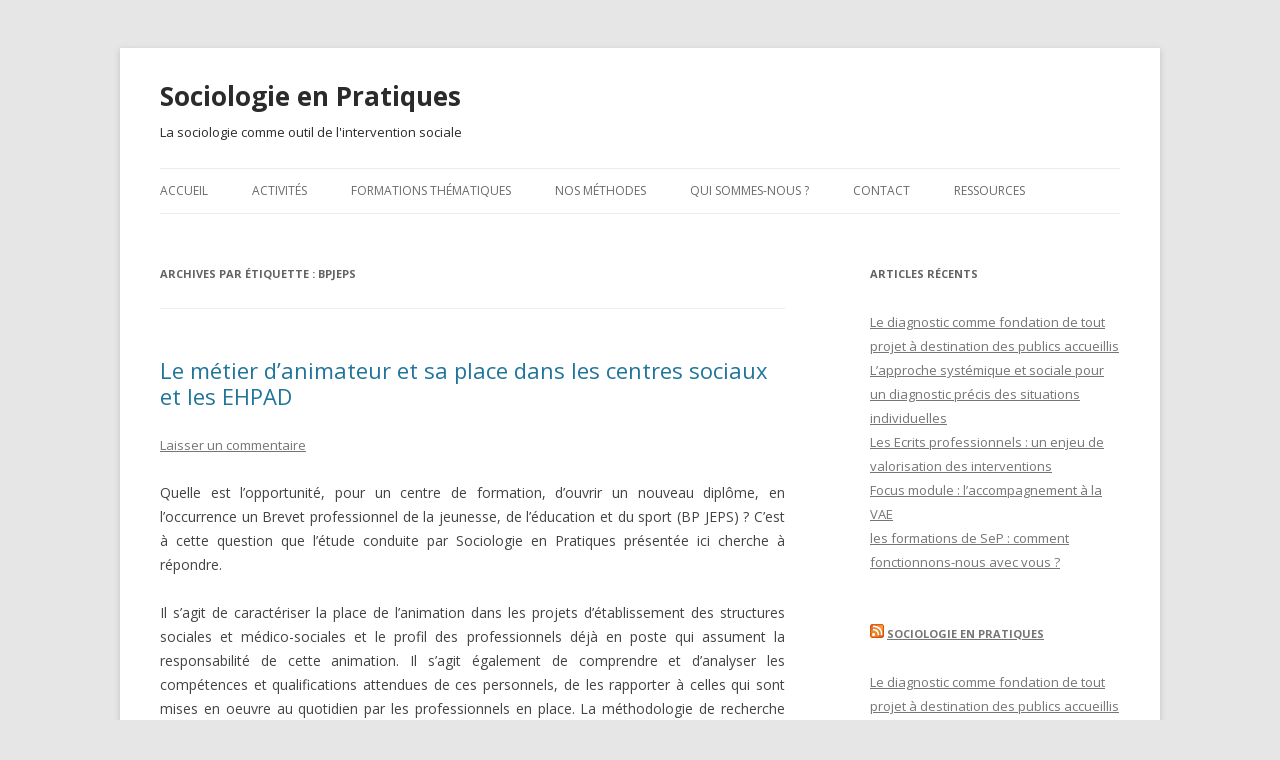

--- FILE ---
content_type: text/html; charset=UTF-8
request_url: http://www.sociologieenpratiques.org/tag/bpjeps/
body_size: 13806
content:
<!DOCTYPE html>
<!--[if IE 7]>
<html class="ie ie7" lang="fr-FR">
<![endif]-->
<!--[if IE 8]>
<html class="ie ie8" lang="fr-FR">
<![endif]-->
<!--[if !(IE 7) & !(IE 8)]><!-->
<html lang="fr-FR">
<!--<![endif]-->
<head>
<meta charset="UTF-8" />
<meta name="viewport" content="width=device-width" />
<title>BPJEPS Archives - Sociologie en Pratiques</title>
<link rel="profile" href="https://gmpg.org/xfn/11" />
<link rel="pingback" href="http://www.sociologieenpratiques.org/xmlrpc.php">
<!--[if lt IE 9]>
<script src="http://www.sociologieenpratiques.org/wp-content/themes/twentytwelve/js/html5.js?ver=3.7.0" type="text/javascript"></script>
<![endif]-->
<meta name='robots' content='index, follow, max-image-preview:large, max-snippet:-1, max-video-preview:-1' />

	<!-- This site is optimized with the Yoast SEO plugin v17.5 - https://yoast.com/wordpress/plugins/seo/ -->
	<link rel="canonical" href="http://www.sociologieenpratiques.org/tag/bpjeps/" />
	<meta property="og:locale" content="fr_FR" />
	<meta property="og:type" content="article" />
	<meta property="og:title" content="BPJEPS Archives - Sociologie en Pratiques" />
	<meta property="og:url" content="http://www.sociologieenpratiques.org/tag/bpjeps/" />
	<meta property="og:site_name" content="Sociologie en Pratiques" />
	<script type="application/ld+json" class="yoast-schema-graph">{"@context":"https://schema.org","@graph":[{"@type":"WebSite","@id":"http://www.sociologieenpratiques.org/#website","url":"http://www.sociologieenpratiques.org/","name":"Sociologie en Pratiques","description":"La sociologie comme outil de l&#039;intervention sociale","potentialAction":[{"@type":"SearchAction","target":{"@type":"EntryPoint","urlTemplate":"http://www.sociologieenpratiques.org/?s={search_term_string}"},"query-input":"required name=search_term_string"}],"inLanguage":"fr-FR"},{"@type":"CollectionPage","@id":"http://www.sociologieenpratiques.org/tag/bpjeps/#webpage","url":"http://www.sociologieenpratiques.org/tag/bpjeps/","name":"BPJEPS Archives - Sociologie en Pratiques","isPartOf":{"@id":"http://www.sociologieenpratiques.org/#website"},"breadcrumb":{"@id":"http://www.sociologieenpratiques.org/tag/bpjeps/#breadcrumb"},"inLanguage":"fr-FR","potentialAction":[{"@type":"ReadAction","target":["http://www.sociologieenpratiques.org/tag/bpjeps/"]}]},{"@type":"BreadcrumbList","@id":"http://www.sociologieenpratiques.org/tag/bpjeps/#breadcrumb","itemListElement":[{"@type":"ListItem","position":1,"name":"Home","item":"http://www.sociologieenpratiques.org/"},{"@type":"ListItem","position":2,"name":"BPJEPS"}]}]}</script>
	<!-- / Yoast SEO plugin. -->


<link rel='dns-prefetch' href='//fonts.googleapis.com' />
<link rel='dns-prefetch' href='//m9m6e2w5.stackpathcdn.com' />
<link rel='dns-prefetch' href='//cdn.shareaholic.net' />
<link rel='dns-prefetch' href='//www.shareaholic.net' />
<link rel='dns-prefetch' href='//analytics.shareaholic.com' />
<link rel='dns-prefetch' href='//recs.shareaholic.com' />
<link rel='dns-prefetch' href='//partner.shareaholic.com' />
<link href='https://fonts.gstatic.com' crossorigin rel='preconnect' />
<link rel="alternate" type="application/rss+xml" title="Sociologie en Pratiques &raquo; Flux" href="http://www.sociologieenpratiques.org/feed/" />
<link rel="alternate" type="application/rss+xml" title="Sociologie en Pratiques &raquo; Flux des commentaires" href="http://www.sociologieenpratiques.org/comments/feed/" />
<link rel="alternate" type="application/rss+xml" title="Sociologie en Pratiques &raquo; Flux de l’étiquette BPJEPS" href="http://www.sociologieenpratiques.org/tag/bpjeps/feed/" />
<!-- Shareaholic - https://www.shareaholic.com -->
<link rel='preload' href='//cdn.shareaholic.net/assets/pub/shareaholic.js' as='script'/>
<script data-no-minify='1' data-cfasync='false'>
_SHR_SETTINGS = {"endpoints":{"local_recs_url":"http:\/\/www.sociologieenpratiques.org\/wp-admin\/admin-ajax.php?action=shareaholic_permalink_related","ajax_url":"http:\/\/www.sociologieenpratiques.org\/wp-admin\/admin-ajax.php","share_counts_url":"http:\/\/www.sociologieenpratiques.org\/wp-admin\/admin-ajax.php?action=shareaholic_share_counts_api"},"site_id":"c403cb9d508900b45efe6388ce4c967f"};
</script>
<script data-no-minify='1' data-cfasync='false' src='//cdn.shareaholic.net/assets/pub/shareaholic.js' data-shr-siteid='c403cb9d508900b45efe6388ce4c967f' async ></script>

<!-- Shareaholic Content Tags -->
<meta name='shareaholic:site_name' content='Sociologie en Pratiques' />
<meta name='shareaholic:language' content='fr-FR' />
<meta name='shareaholic:article_visibility' content='private' />
<meta name='shareaholic:site_id' content='c403cb9d508900b45efe6388ce4c967f' />
<meta name='shareaholic:wp_version' content='9.7.7' />

<!-- Shareaholic Content Tags End -->
		<!-- This site uses the Google Analytics by MonsterInsights plugin v8.14.1 - Using Analytics tracking - https://www.monsterinsights.com/ -->
							<script src="//www.googletagmanager.com/gtag/js?id=UA-28428471-2"  data-cfasync="false" data-wpfc-render="false" type="text/javascript" async></script>
			<script data-cfasync="false" data-wpfc-render="false" type="text/javascript">
				var mi_version = '8.14.1';
				var mi_track_user = true;
				var mi_no_track_reason = '';
				
								var disableStrs = [
															'ga-disable-UA-28428471-2',
									];

				/* Function to detect opted out users */
				function __gtagTrackerIsOptedOut() {
					for (var index = 0; index < disableStrs.length; index++) {
						if (document.cookie.indexOf(disableStrs[index] + '=true') > -1) {
							return true;
						}
					}

					return false;
				}

				/* Disable tracking if the opt-out cookie exists. */
				if (__gtagTrackerIsOptedOut()) {
					for (var index = 0; index < disableStrs.length; index++) {
						window[disableStrs[index]] = true;
					}
				}

				/* Opt-out function */
				function __gtagTrackerOptout() {
					for (var index = 0; index < disableStrs.length; index++) {
						document.cookie = disableStrs[index] + '=true; expires=Thu, 31 Dec 2099 23:59:59 UTC; path=/';
						window[disableStrs[index]] = true;
					}
				}

				if ('undefined' === typeof gaOptout) {
					function gaOptout() {
						__gtagTrackerOptout();
					}
				}
								window.dataLayer = window.dataLayer || [];

				window.MonsterInsightsDualTracker = {
					helpers: {},
					trackers: {},
				};
				if (mi_track_user) {
					function __gtagDataLayer() {
						dataLayer.push(arguments);
					}

					function __gtagTracker(type, name, parameters) {
						if (!parameters) {
							parameters = {};
						}

						if (parameters.send_to) {
							__gtagDataLayer.apply(null, arguments);
							return;
						}

						if (type === 'event') {
							
														parameters.send_to = monsterinsights_frontend.ua;
							__gtagDataLayer(type, name, parameters);
													} else {
							__gtagDataLayer.apply(null, arguments);
						}
					}

					__gtagTracker('js', new Date());
					__gtagTracker('set', {
						'developer_id.dZGIzZG': true,
											});
															__gtagTracker('config', 'UA-28428471-2', {"forceSSL":"true","link_attribution":"true"} );
										window.gtag = __gtagTracker;										(function () {
						/* https://developers.google.com/analytics/devguides/collection/analyticsjs/ */
						/* ga and __gaTracker compatibility shim. */
						var noopfn = function () {
							return null;
						};
						var newtracker = function () {
							return new Tracker();
						};
						var Tracker = function () {
							return null;
						};
						var p = Tracker.prototype;
						p.get = noopfn;
						p.set = noopfn;
						p.send = function () {
							var args = Array.prototype.slice.call(arguments);
							args.unshift('send');
							__gaTracker.apply(null, args);
						};
						var __gaTracker = function () {
							var len = arguments.length;
							if (len === 0) {
								return;
							}
							var f = arguments[len - 1];
							if (typeof f !== 'object' || f === null || typeof f.hitCallback !== 'function') {
								if ('send' === arguments[0]) {
									var hitConverted, hitObject = false, action;
									if ('event' === arguments[1]) {
										if ('undefined' !== typeof arguments[3]) {
											hitObject = {
												'eventAction': arguments[3],
												'eventCategory': arguments[2],
												'eventLabel': arguments[4],
												'value': arguments[5] ? arguments[5] : 1,
											}
										}
									}
									if ('pageview' === arguments[1]) {
										if ('undefined' !== typeof arguments[2]) {
											hitObject = {
												'eventAction': 'page_view',
												'page_path': arguments[2],
											}
										}
									}
									if (typeof arguments[2] === 'object') {
										hitObject = arguments[2];
									}
									if (typeof arguments[5] === 'object') {
										Object.assign(hitObject, arguments[5]);
									}
									if ('undefined' !== typeof arguments[1].hitType) {
										hitObject = arguments[1];
										if ('pageview' === hitObject.hitType) {
											hitObject.eventAction = 'page_view';
										}
									}
									if (hitObject) {
										action = 'timing' === arguments[1].hitType ? 'timing_complete' : hitObject.eventAction;
										hitConverted = mapArgs(hitObject);
										__gtagTracker('event', action, hitConverted);
									}
								}
								return;
							}

							function mapArgs(args) {
								var arg, hit = {};
								var gaMap = {
									'eventCategory': 'event_category',
									'eventAction': 'event_action',
									'eventLabel': 'event_label',
									'eventValue': 'event_value',
									'nonInteraction': 'non_interaction',
									'timingCategory': 'event_category',
									'timingVar': 'name',
									'timingValue': 'value',
									'timingLabel': 'event_label',
									'page': 'page_path',
									'location': 'page_location',
									'title': 'page_title',
								};
								for (arg in args) {
																		if (!(!args.hasOwnProperty(arg) || !gaMap.hasOwnProperty(arg))) {
										hit[gaMap[arg]] = args[arg];
									} else {
										hit[arg] = args[arg];
									}
								}
								return hit;
							}

							try {
								f.hitCallback();
							} catch (ex) {
							}
						};
						__gaTracker.create = newtracker;
						__gaTracker.getByName = newtracker;
						__gaTracker.getAll = function () {
							return [];
						};
						__gaTracker.remove = noopfn;
						__gaTracker.loaded = true;
						window['__gaTracker'] = __gaTracker;
					})();
									} else {
										console.log("");
					(function () {
						function __gtagTracker() {
							return null;
						}

						window['__gtagTracker'] = __gtagTracker;
						window['gtag'] = __gtagTracker;
					})();
									}
			</script>
				<!-- / Google Analytics by MonsterInsights -->
		<script type="text/javascript">
window._wpemojiSettings = {"baseUrl":"https:\/\/s.w.org\/images\/core\/emoji\/14.0.0\/72x72\/","ext":".png","svgUrl":"https:\/\/s.w.org\/images\/core\/emoji\/14.0.0\/svg\/","svgExt":".svg","source":{"concatemoji":"http:\/\/www.sociologieenpratiques.org\/wp-includes\/js\/wp-emoji-release.min.js?ver=6.2.8"}};
/*! This file is auto-generated */
!function(e,a,t){var n,r,o,i=a.createElement("canvas"),p=i.getContext&&i.getContext("2d");function s(e,t){p.clearRect(0,0,i.width,i.height),p.fillText(e,0,0);e=i.toDataURL();return p.clearRect(0,0,i.width,i.height),p.fillText(t,0,0),e===i.toDataURL()}function c(e){var t=a.createElement("script");t.src=e,t.defer=t.type="text/javascript",a.getElementsByTagName("head")[0].appendChild(t)}for(o=Array("flag","emoji"),t.supports={everything:!0,everythingExceptFlag:!0},r=0;r<o.length;r++)t.supports[o[r]]=function(e){if(p&&p.fillText)switch(p.textBaseline="top",p.font="600 32px Arial",e){case"flag":return s("\ud83c\udff3\ufe0f\u200d\u26a7\ufe0f","\ud83c\udff3\ufe0f\u200b\u26a7\ufe0f")?!1:!s("\ud83c\uddfa\ud83c\uddf3","\ud83c\uddfa\u200b\ud83c\uddf3")&&!s("\ud83c\udff4\udb40\udc67\udb40\udc62\udb40\udc65\udb40\udc6e\udb40\udc67\udb40\udc7f","\ud83c\udff4\u200b\udb40\udc67\u200b\udb40\udc62\u200b\udb40\udc65\u200b\udb40\udc6e\u200b\udb40\udc67\u200b\udb40\udc7f");case"emoji":return!s("\ud83e\udef1\ud83c\udffb\u200d\ud83e\udef2\ud83c\udfff","\ud83e\udef1\ud83c\udffb\u200b\ud83e\udef2\ud83c\udfff")}return!1}(o[r]),t.supports.everything=t.supports.everything&&t.supports[o[r]],"flag"!==o[r]&&(t.supports.everythingExceptFlag=t.supports.everythingExceptFlag&&t.supports[o[r]]);t.supports.everythingExceptFlag=t.supports.everythingExceptFlag&&!t.supports.flag,t.DOMReady=!1,t.readyCallback=function(){t.DOMReady=!0},t.supports.everything||(n=function(){t.readyCallback()},a.addEventListener?(a.addEventListener("DOMContentLoaded",n,!1),e.addEventListener("load",n,!1)):(e.attachEvent("onload",n),a.attachEvent("onreadystatechange",function(){"complete"===a.readyState&&t.readyCallback()})),(e=t.source||{}).concatemoji?c(e.concatemoji):e.wpemoji&&e.twemoji&&(c(e.twemoji),c(e.wpemoji)))}(window,document,window._wpemojiSettings);
</script>
<style type="text/css">
img.wp-smiley,
img.emoji {
	display: inline !important;
	border: none !important;
	box-shadow: none !important;
	height: 1em !important;
	width: 1em !important;
	margin: 0 0.07em !important;
	vertical-align: -0.1em !important;
	background: none !important;
	padding: 0 !important;
}
</style>
	<link rel='stylesheet' id='validate-engine-css-css' href='http://www.sociologieenpratiques.org/wp-content/plugins/wysija-newsletters/css/validationEngine.jquery.css?ver=2.17' type='text/css' media='all' />
<link rel='stylesheet' id='wp-block-library-css' href='http://www.sociologieenpratiques.org/wp-includes/css/dist/block-library/style.min.css?ver=6.2.8' type='text/css' media='all' />
<style id='wp-block-library-theme-inline-css' type='text/css'>
.wp-block-audio figcaption{color:#555;font-size:13px;text-align:center}.is-dark-theme .wp-block-audio figcaption{color:hsla(0,0%,100%,.65)}.wp-block-audio{margin:0 0 1em}.wp-block-code{border:1px solid #ccc;border-radius:4px;font-family:Menlo,Consolas,monaco,monospace;padding:.8em 1em}.wp-block-embed figcaption{color:#555;font-size:13px;text-align:center}.is-dark-theme .wp-block-embed figcaption{color:hsla(0,0%,100%,.65)}.wp-block-embed{margin:0 0 1em}.blocks-gallery-caption{color:#555;font-size:13px;text-align:center}.is-dark-theme .blocks-gallery-caption{color:hsla(0,0%,100%,.65)}.wp-block-image figcaption{color:#555;font-size:13px;text-align:center}.is-dark-theme .wp-block-image figcaption{color:hsla(0,0%,100%,.65)}.wp-block-image{margin:0 0 1em}.wp-block-pullquote{border-bottom:4px solid;border-top:4px solid;color:currentColor;margin-bottom:1.75em}.wp-block-pullquote cite,.wp-block-pullquote footer,.wp-block-pullquote__citation{color:currentColor;font-size:.8125em;font-style:normal;text-transform:uppercase}.wp-block-quote{border-left:.25em solid;margin:0 0 1.75em;padding-left:1em}.wp-block-quote cite,.wp-block-quote footer{color:currentColor;font-size:.8125em;font-style:normal;position:relative}.wp-block-quote.has-text-align-right{border-left:none;border-right:.25em solid;padding-left:0;padding-right:1em}.wp-block-quote.has-text-align-center{border:none;padding-left:0}.wp-block-quote.is-large,.wp-block-quote.is-style-large,.wp-block-quote.is-style-plain{border:none}.wp-block-search .wp-block-search__label{font-weight:700}.wp-block-search__button{border:1px solid #ccc;padding:.375em .625em}:where(.wp-block-group.has-background){padding:1.25em 2.375em}.wp-block-separator.has-css-opacity{opacity:.4}.wp-block-separator{border:none;border-bottom:2px solid;margin-left:auto;margin-right:auto}.wp-block-separator.has-alpha-channel-opacity{opacity:1}.wp-block-separator:not(.is-style-wide):not(.is-style-dots){width:100px}.wp-block-separator.has-background:not(.is-style-dots){border-bottom:none;height:1px}.wp-block-separator.has-background:not(.is-style-wide):not(.is-style-dots){height:2px}.wp-block-table{margin:0 0 1em}.wp-block-table td,.wp-block-table th{word-break:normal}.wp-block-table figcaption{color:#555;font-size:13px;text-align:center}.is-dark-theme .wp-block-table figcaption{color:hsla(0,0%,100%,.65)}.wp-block-video figcaption{color:#555;font-size:13px;text-align:center}.is-dark-theme .wp-block-video figcaption{color:hsla(0,0%,100%,.65)}.wp-block-video{margin:0 0 1em}.wp-block-template-part.has-background{margin-bottom:0;margin-top:0;padding:1.25em 2.375em}
</style>
<link rel='stylesheet' id='classic-theme-styles-css' href='http://www.sociologieenpratiques.org/wp-includes/css/classic-themes.min.css?ver=6.2.8' type='text/css' media='all' />
<style id='global-styles-inline-css' type='text/css'>
body{--wp--preset--color--black: #000000;--wp--preset--color--cyan-bluish-gray: #abb8c3;--wp--preset--color--white: #fff;--wp--preset--color--pale-pink: #f78da7;--wp--preset--color--vivid-red: #cf2e2e;--wp--preset--color--luminous-vivid-orange: #ff6900;--wp--preset--color--luminous-vivid-amber: #fcb900;--wp--preset--color--light-green-cyan: #7bdcb5;--wp--preset--color--vivid-green-cyan: #00d084;--wp--preset--color--pale-cyan-blue: #8ed1fc;--wp--preset--color--vivid-cyan-blue: #0693e3;--wp--preset--color--vivid-purple: #9b51e0;--wp--preset--color--blue: #21759b;--wp--preset--color--dark-gray: #444;--wp--preset--color--medium-gray: #9f9f9f;--wp--preset--color--light-gray: #e6e6e6;--wp--preset--gradient--vivid-cyan-blue-to-vivid-purple: linear-gradient(135deg,rgba(6,147,227,1) 0%,rgb(155,81,224) 100%);--wp--preset--gradient--light-green-cyan-to-vivid-green-cyan: linear-gradient(135deg,rgb(122,220,180) 0%,rgb(0,208,130) 100%);--wp--preset--gradient--luminous-vivid-amber-to-luminous-vivid-orange: linear-gradient(135deg,rgba(252,185,0,1) 0%,rgba(255,105,0,1) 100%);--wp--preset--gradient--luminous-vivid-orange-to-vivid-red: linear-gradient(135deg,rgba(255,105,0,1) 0%,rgb(207,46,46) 100%);--wp--preset--gradient--very-light-gray-to-cyan-bluish-gray: linear-gradient(135deg,rgb(238,238,238) 0%,rgb(169,184,195) 100%);--wp--preset--gradient--cool-to-warm-spectrum: linear-gradient(135deg,rgb(74,234,220) 0%,rgb(151,120,209) 20%,rgb(207,42,186) 40%,rgb(238,44,130) 60%,rgb(251,105,98) 80%,rgb(254,248,76) 100%);--wp--preset--gradient--blush-light-purple: linear-gradient(135deg,rgb(255,206,236) 0%,rgb(152,150,240) 100%);--wp--preset--gradient--blush-bordeaux: linear-gradient(135deg,rgb(254,205,165) 0%,rgb(254,45,45) 50%,rgb(107,0,62) 100%);--wp--preset--gradient--luminous-dusk: linear-gradient(135deg,rgb(255,203,112) 0%,rgb(199,81,192) 50%,rgb(65,88,208) 100%);--wp--preset--gradient--pale-ocean: linear-gradient(135deg,rgb(255,245,203) 0%,rgb(182,227,212) 50%,rgb(51,167,181) 100%);--wp--preset--gradient--electric-grass: linear-gradient(135deg,rgb(202,248,128) 0%,rgb(113,206,126) 100%);--wp--preset--gradient--midnight: linear-gradient(135deg,rgb(2,3,129) 0%,rgb(40,116,252) 100%);--wp--preset--duotone--dark-grayscale: url('#wp-duotone-dark-grayscale');--wp--preset--duotone--grayscale: url('#wp-duotone-grayscale');--wp--preset--duotone--purple-yellow: url('#wp-duotone-purple-yellow');--wp--preset--duotone--blue-red: url('#wp-duotone-blue-red');--wp--preset--duotone--midnight: url('#wp-duotone-midnight');--wp--preset--duotone--magenta-yellow: url('#wp-duotone-magenta-yellow');--wp--preset--duotone--purple-green: url('#wp-duotone-purple-green');--wp--preset--duotone--blue-orange: url('#wp-duotone-blue-orange');--wp--preset--font-size--small: 13px;--wp--preset--font-size--medium: 20px;--wp--preset--font-size--large: 36px;--wp--preset--font-size--x-large: 42px;--wp--preset--spacing--20: 0.44rem;--wp--preset--spacing--30: 0.67rem;--wp--preset--spacing--40: 1rem;--wp--preset--spacing--50: 1.5rem;--wp--preset--spacing--60: 2.25rem;--wp--preset--spacing--70: 3.38rem;--wp--preset--spacing--80: 5.06rem;--wp--preset--shadow--natural: 6px 6px 9px rgba(0, 0, 0, 0.2);--wp--preset--shadow--deep: 12px 12px 50px rgba(0, 0, 0, 0.4);--wp--preset--shadow--sharp: 6px 6px 0px rgba(0, 0, 0, 0.2);--wp--preset--shadow--outlined: 6px 6px 0px -3px rgba(255, 255, 255, 1), 6px 6px rgba(0, 0, 0, 1);--wp--preset--shadow--crisp: 6px 6px 0px rgba(0, 0, 0, 1);}:where(.is-layout-flex){gap: 0.5em;}body .is-layout-flow > .alignleft{float: left;margin-inline-start: 0;margin-inline-end: 2em;}body .is-layout-flow > .alignright{float: right;margin-inline-start: 2em;margin-inline-end: 0;}body .is-layout-flow > .aligncenter{margin-left: auto !important;margin-right: auto !important;}body .is-layout-constrained > .alignleft{float: left;margin-inline-start: 0;margin-inline-end: 2em;}body .is-layout-constrained > .alignright{float: right;margin-inline-start: 2em;margin-inline-end: 0;}body .is-layout-constrained > .aligncenter{margin-left: auto !important;margin-right: auto !important;}body .is-layout-constrained > :where(:not(.alignleft):not(.alignright):not(.alignfull)){max-width: var(--wp--style--global--content-size);margin-left: auto !important;margin-right: auto !important;}body .is-layout-constrained > .alignwide{max-width: var(--wp--style--global--wide-size);}body .is-layout-flex{display: flex;}body .is-layout-flex{flex-wrap: wrap;align-items: center;}body .is-layout-flex > *{margin: 0;}:where(.wp-block-columns.is-layout-flex){gap: 2em;}.has-black-color{color: var(--wp--preset--color--black) !important;}.has-cyan-bluish-gray-color{color: var(--wp--preset--color--cyan-bluish-gray) !important;}.has-white-color{color: var(--wp--preset--color--white) !important;}.has-pale-pink-color{color: var(--wp--preset--color--pale-pink) !important;}.has-vivid-red-color{color: var(--wp--preset--color--vivid-red) !important;}.has-luminous-vivid-orange-color{color: var(--wp--preset--color--luminous-vivid-orange) !important;}.has-luminous-vivid-amber-color{color: var(--wp--preset--color--luminous-vivid-amber) !important;}.has-light-green-cyan-color{color: var(--wp--preset--color--light-green-cyan) !important;}.has-vivid-green-cyan-color{color: var(--wp--preset--color--vivid-green-cyan) !important;}.has-pale-cyan-blue-color{color: var(--wp--preset--color--pale-cyan-blue) !important;}.has-vivid-cyan-blue-color{color: var(--wp--preset--color--vivid-cyan-blue) !important;}.has-vivid-purple-color{color: var(--wp--preset--color--vivid-purple) !important;}.has-black-background-color{background-color: var(--wp--preset--color--black) !important;}.has-cyan-bluish-gray-background-color{background-color: var(--wp--preset--color--cyan-bluish-gray) !important;}.has-white-background-color{background-color: var(--wp--preset--color--white) !important;}.has-pale-pink-background-color{background-color: var(--wp--preset--color--pale-pink) !important;}.has-vivid-red-background-color{background-color: var(--wp--preset--color--vivid-red) !important;}.has-luminous-vivid-orange-background-color{background-color: var(--wp--preset--color--luminous-vivid-orange) !important;}.has-luminous-vivid-amber-background-color{background-color: var(--wp--preset--color--luminous-vivid-amber) !important;}.has-light-green-cyan-background-color{background-color: var(--wp--preset--color--light-green-cyan) !important;}.has-vivid-green-cyan-background-color{background-color: var(--wp--preset--color--vivid-green-cyan) !important;}.has-pale-cyan-blue-background-color{background-color: var(--wp--preset--color--pale-cyan-blue) !important;}.has-vivid-cyan-blue-background-color{background-color: var(--wp--preset--color--vivid-cyan-blue) !important;}.has-vivid-purple-background-color{background-color: var(--wp--preset--color--vivid-purple) !important;}.has-black-border-color{border-color: var(--wp--preset--color--black) !important;}.has-cyan-bluish-gray-border-color{border-color: var(--wp--preset--color--cyan-bluish-gray) !important;}.has-white-border-color{border-color: var(--wp--preset--color--white) !important;}.has-pale-pink-border-color{border-color: var(--wp--preset--color--pale-pink) !important;}.has-vivid-red-border-color{border-color: var(--wp--preset--color--vivid-red) !important;}.has-luminous-vivid-orange-border-color{border-color: var(--wp--preset--color--luminous-vivid-orange) !important;}.has-luminous-vivid-amber-border-color{border-color: var(--wp--preset--color--luminous-vivid-amber) !important;}.has-light-green-cyan-border-color{border-color: var(--wp--preset--color--light-green-cyan) !important;}.has-vivid-green-cyan-border-color{border-color: var(--wp--preset--color--vivid-green-cyan) !important;}.has-pale-cyan-blue-border-color{border-color: var(--wp--preset--color--pale-cyan-blue) !important;}.has-vivid-cyan-blue-border-color{border-color: var(--wp--preset--color--vivid-cyan-blue) !important;}.has-vivid-purple-border-color{border-color: var(--wp--preset--color--vivid-purple) !important;}.has-vivid-cyan-blue-to-vivid-purple-gradient-background{background: var(--wp--preset--gradient--vivid-cyan-blue-to-vivid-purple) !important;}.has-light-green-cyan-to-vivid-green-cyan-gradient-background{background: var(--wp--preset--gradient--light-green-cyan-to-vivid-green-cyan) !important;}.has-luminous-vivid-amber-to-luminous-vivid-orange-gradient-background{background: var(--wp--preset--gradient--luminous-vivid-amber-to-luminous-vivid-orange) !important;}.has-luminous-vivid-orange-to-vivid-red-gradient-background{background: var(--wp--preset--gradient--luminous-vivid-orange-to-vivid-red) !important;}.has-very-light-gray-to-cyan-bluish-gray-gradient-background{background: var(--wp--preset--gradient--very-light-gray-to-cyan-bluish-gray) !important;}.has-cool-to-warm-spectrum-gradient-background{background: var(--wp--preset--gradient--cool-to-warm-spectrum) !important;}.has-blush-light-purple-gradient-background{background: var(--wp--preset--gradient--blush-light-purple) !important;}.has-blush-bordeaux-gradient-background{background: var(--wp--preset--gradient--blush-bordeaux) !important;}.has-luminous-dusk-gradient-background{background: var(--wp--preset--gradient--luminous-dusk) !important;}.has-pale-ocean-gradient-background{background: var(--wp--preset--gradient--pale-ocean) !important;}.has-electric-grass-gradient-background{background: var(--wp--preset--gradient--electric-grass) !important;}.has-midnight-gradient-background{background: var(--wp--preset--gradient--midnight) !important;}.has-small-font-size{font-size: var(--wp--preset--font-size--small) !important;}.has-medium-font-size{font-size: var(--wp--preset--font-size--medium) !important;}.has-large-font-size{font-size: var(--wp--preset--font-size--large) !important;}.has-x-large-font-size{font-size: var(--wp--preset--font-size--x-large) !important;}
.wp-block-navigation a:where(:not(.wp-element-button)){color: inherit;}
:where(.wp-block-columns.is-layout-flex){gap: 2em;}
.wp-block-pullquote{font-size: 1.5em;line-height: 1.6;}
</style>
<link rel='stylesheet' id='contact-form-7-css' href='http://www.sociologieenpratiques.org/wp-content/plugins/contact-form-7/includes/css/styles.css?ver=5.5.2' type='text/css' media='all' />
<link rel='stylesheet' id='wpt-twitter-feed-css' href='http://www.sociologieenpratiques.org/wp-content/plugins/wp-to-twitter/css/twitter-feed.css?ver=6.2.8' type='text/css' media='all' />
<link rel='stylesheet' id='twentytwelve-fonts-css' href='https://fonts.googleapis.com/css?family=Open+Sans%3A400italic%2C700italic%2C400%2C700&#038;subset=latin%2Clatin-ext&#038;display=fallback' type='text/css' media='all' />
<link rel='stylesheet' id='twentytwelve-style-css' href='http://www.sociologieenpratiques.org/wp-content/themes/twentytwelve/style.css?ver=20190507' type='text/css' media='all' />
<link rel='stylesheet' id='twentytwelve-block-style-css' href='http://www.sociologieenpratiques.org/wp-content/themes/twentytwelve/css/blocks.css?ver=20190406' type='text/css' media='all' />
<!--[if lt IE 9]>
<link rel='stylesheet' id='twentytwelve-ie-css' href='http://www.sociologieenpratiques.org/wp-content/themes/twentytwelve/css/ie.css?ver=20150214' type='text/css' media='all' />
<![endif]-->
<script type='text/javascript' src='http://www.sociologieenpratiques.org/wp-content/plugins/google-analytics-for-wordpress/assets/js/frontend-gtag.min.js?ver=8.14.1' id='monsterinsights-frontend-script-js'></script>
<script data-cfasync="false" data-wpfc-render="false" type="text/javascript" id='monsterinsights-frontend-script-js-extra'>/* <![CDATA[ */
var monsterinsights_frontend = {"js_events_tracking":"true","download_extensions":"doc,pdf,ppt,zip,xls,docx,pptx,xlsx","inbound_paths":"[{\"path\":\"\\\/go\\\/\",\"label\":\"affiliate\"},{\"path\":\"\\\/recommend\\\/\",\"label\":\"affiliate\"}]","home_url":"http:\/\/www.sociologieenpratiques.org","hash_tracking":"false","ua":"UA-28428471-2","v4_id":""};/* ]]> */
</script>
<script type='text/javascript' src='http://www.sociologieenpratiques.org/wp-includes/js/jquery/jquery.min.js?ver=3.6.4' id='jquery-core-js'></script>
<script type='text/javascript' src='http://www.sociologieenpratiques.org/wp-includes/js/jquery/jquery-migrate.min.js?ver=3.4.0' id='jquery-migrate-js'></script>
<link rel="https://api.w.org/" href="http://www.sociologieenpratiques.org/wp-json/" /><link rel="alternate" type="application/json" href="http://www.sociologieenpratiques.org/wp-json/wp/v2/tags/23" /><link rel="EditURI" type="application/rsd+xml" title="RSD" href="http://www.sociologieenpratiques.org/xmlrpc.php?rsd" />
<link rel="wlwmanifest" type="application/wlwmanifest+xml" href="http://www.sociologieenpratiques.org/wp-includes/wlwmanifest.xml" />
<meta name="generator" content="WordPress 6.2.8" />
	<style type="text/css" id="twentytwelve-header-css">
			.site-header h1 a,
		.site-header h2 {
			color: #2b2b2b;
		}
		</style>
	</head>

<body class="archive tag tag-bpjeps tag-23 wp-embed-responsive custom-font-enabled">
<svg xmlns="http://www.w3.org/2000/svg" viewBox="0 0 0 0" width="0" height="0" focusable="false" role="none" style="visibility: hidden; position: absolute; left: -9999px; overflow: hidden;" ><defs><filter id="wp-duotone-dark-grayscale"><feColorMatrix color-interpolation-filters="sRGB" type="matrix" values=" .299 .587 .114 0 0 .299 .587 .114 0 0 .299 .587 .114 0 0 .299 .587 .114 0 0 " /><feComponentTransfer color-interpolation-filters="sRGB" ><feFuncR type="table" tableValues="0 0.49803921568627" /><feFuncG type="table" tableValues="0 0.49803921568627" /><feFuncB type="table" tableValues="0 0.49803921568627" /><feFuncA type="table" tableValues="1 1" /></feComponentTransfer><feComposite in2="SourceGraphic" operator="in" /></filter></defs></svg><svg xmlns="http://www.w3.org/2000/svg" viewBox="0 0 0 0" width="0" height="0" focusable="false" role="none" style="visibility: hidden; position: absolute; left: -9999px; overflow: hidden;" ><defs><filter id="wp-duotone-grayscale"><feColorMatrix color-interpolation-filters="sRGB" type="matrix" values=" .299 .587 .114 0 0 .299 .587 .114 0 0 .299 .587 .114 0 0 .299 .587 .114 0 0 " /><feComponentTransfer color-interpolation-filters="sRGB" ><feFuncR type="table" tableValues="0 1" /><feFuncG type="table" tableValues="0 1" /><feFuncB type="table" tableValues="0 1" /><feFuncA type="table" tableValues="1 1" /></feComponentTransfer><feComposite in2="SourceGraphic" operator="in" /></filter></defs></svg><svg xmlns="http://www.w3.org/2000/svg" viewBox="0 0 0 0" width="0" height="0" focusable="false" role="none" style="visibility: hidden; position: absolute; left: -9999px; overflow: hidden;" ><defs><filter id="wp-duotone-purple-yellow"><feColorMatrix color-interpolation-filters="sRGB" type="matrix" values=" .299 .587 .114 0 0 .299 .587 .114 0 0 .299 .587 .114 0 0 .299 .587 .114 0 0 " /><feComponentTransfer color-interpolation-filters="sRGB" ><feFuncR type="table" tableValues="0.54901960784314 0.98823529411765" /><feFuncG type="table" tableValues="0 1" /><feFuncB type="table" tableValues="0.71764705882353 0.25490196078431" /><feFuncA type="table" tableValues="1 1" /></feComponentTransfer><feComposite in2="SourceGraphic" operator="in" /></filter></defs></svg><svg xmlns="http://www.w3.org/2000/svg" viewBox="0 0 0 0" width="0" height="0" focusable="false" role="none" style="visibility: hidden; position: absolute; left: -9999px; overflow: hidden;" ><defs><filter id="wp-duotone-blue-red"><feColorMatrix color-interpolation-filters="sRGB" type="matrix" values=" .299 .587 .114 0 0 .299 .587 .114 0 0 .299 .587 .114 0 0 .299 .587 .114 0 0 " /><feComponentTransfer color-interpolation-filters="sRGB" ><feFuncR type="table" tableValues="0 1" /><feFuncG type="table" tableValues="0 0.27843137254902" /><feFuncB type="table" tableValues="0.5921568627451 0.27843137254902" /><feFuncA type="table" tableValues="1 1" /></feComponentTransfer><feComposite in2="SourceGraphic" operator="in" /></filter></defs></svg><svg xmlns="http://www.w3.org/2000/svg" viewBox="0 0 0 0" width="0" height="0" focusable="false" role="none" style="visibility: hidden; position: absolute; left: -9999px; overflow: hidden;" ><defs><filter id="wp-duotone-midnight"><feColorMatrix color-interpolation-filters="sRGB" type="matrix" values=" .299 .587 .114 0 0 .299 .587 .114 0 0 .299 .587 .114 0 0 .299 .587 .114 0 0 " /><feComponentTransfer color-interpolation-filters="sRGB" ><feFuncR type="table" tableValues="0 0" /><feFuncG type="table" tableValues="0 0.64705882352941" /><feFuncB type="table" tableValues="0 1" /><feFuncA type="table" tableValues="1 1" /></feComponentTransfer><feComposite in2="SourceGraphic" operator="in" /></filter></defs></svg><svg xmlns="http://www.w3.org/2000/svg" viewBox="0 0 0 0" width="0" height="0" focusable="false" role="none" style="visibility: hidden; position: absolute; left: -9999px; overflow: hidden;" ><defs><filter id="wp-duotone-magenta-yellow"><feColorMatrix color-interpolation-filters="sRGB" type="matrix" values=" .299 .587 .114 0 0 .299 .587 .114 0 0 .299 .587 .114 0 0 .299 .587 .114 0 0 " /><feComponentTransfer color-interpolation-filters="sRGB" ><feFuncR type="table" tableValues="0.78039215686275 1" /><feFuncG type="table" tableValues="0 0.94901960784314" /><feFuncB type="table" tableValues="0.35294117647059 0.47058823529412" /><feFuncA type="table" tableValues="1 1" /></feComponentTransfer><feComposite in2="SourceGraphic" operator="in" /></filter></defs></svg><svg xmlns="http://www.w3.org/2000/svg" viewBox="0 0 0 0" width="0" height="0" focusable="false" role="none" style="visibility: hidden; position: absolute; left: -9999px; overflow: hidden;" ><defs><filter id="wp-duotone-purple-green"><feColorMatrix color-interpolation-filters="sRGB" type="matrix" values=" .299 .587 .114 0 0 .299 .587 .114 0 0 .299 .587 .114 0 0 .299 .587 .114 0 0 " /><feComponentTransfer color-interpolation-filters="sRGB" ><feFuncR type="table" tableValues="0.65098039215686 0.40392156862745" /><feFuncG type="table" tableValues="0 1" /><feFuncB type="table" tableValues="0.44705882352941 0.4" /><feFuncA type="table" tableValues="1 1" /></feComponentTransfer><feComposite in2="SourceGraphic" operator="in" /></filter></defs></svg><svg xmlns="http://www.w3.org/2000/svg" viewBox="0 0 0 0" width="0" height="0" focusable="false" role="none" style="visibility: hidden; position: absolute; left: -9999px; overflow: hidden;" ><defs><filter id="wp-duotone-blue-orange"><feColorMatrix color-interpolation-filters="sRGB" type="matrix" values=" .299 .587 .114 0 0 .299 .587 .114 0 0 .299 .587 .114 0 0 .299 .587 .114 0 0 " /><feComponentTransfer color-interpolation-filters="sRGB" ><feFuncR type="table" tableValues="0.098039215686275 1" /><feFuncG type="table" tableValues="0 0.66274509803922" /><feFuncB type="table" tableValues="0.84705882352941 0.41960784313725" /><feFuncA type="table" tableValues="1 1" /></feComponentTransfer><feComposite in2="SourceGraphic" operator="in" /></filter></defs></svg><div id="page" class="hfeed site">
	<header id="masthead" class="site-header" role="banner">
		<hgroup>
			<h1 class="site-title"><a href="http://www.sociologieenpratiques.org/" title="Sociologie en Pratiques" rel="home">Sociologie en Pratiques</a></h1>
			<h2 class="site-description">La sociologie comme outil de l&#039;intervention sociale</h2>
		</hgroup>

		<nav id="site-navigation" class="main-navigation" role="navigation">
			<button class="menu-toggle">Menu</button>
			<a class="assistive-text" href="#content" title="Aller au contenu">Aller au contenu</a>
			<div class="menu-accueil-container"><ul id="menu-accueil" class="nav-menu"><li id="menu-item-292" class="menu-item menu-item-type-post_type menu-item-object-page menu-item-home menu-item-292"><a href="http://www.sociologieenpratiques.org/">Accueil</a></li>
<li id="menu-item-86" class="menu-item menu-item-type-post_type menu-item-object-page menu-item-has-children menu-item-86"><a href="http://www.sociologieenpratiques.org/activites/">Activités</a>
<ul class="sub-menu">
	<li id="menu-item-325" class="menu-item menu-item-type-post_type menu-item-object-page menu-item-325"><a href="http://www.sociologieenpratiques.org/activites/etudes-expertises/">Etudes et diagnostic</a></li>
	<li id="menu-item-327" class="menu-item menu-item-type-post_type menu-item-object-page menu-item-327"><a href="http://www.sociologieenpratiques.org/activites/accompagnement-soutien-aux-equipes/">Accompagnement et soutien aux équipes</a></li>
	<li id="menu-item-326" class="menu-item menu-item-type-post_type menu-item-object-page menu-item-326"><a href="http://www.sociologieenpratiques.org/activites/guidances-memoire-accompagnement-vae/">Accompagnement individuel</a></li>
</ul>
</li>
<li id="menu-item-214" class="menu-item menu-item-type-post_type menu-item-object-page menu-item-214"><a href="http://www.sociologieenpratiques.org/formations/">Formations thématiques</a></li>
<li id="menu-item-290" class="menu-item menu-item-type-post_type menu-item-object-page menu-item-has-children menu-item-290"><a href="http://www.sociologieenpratiques.org/nos-methodes/">Nos méthodes</a>
<ul class="sub-menu">
	<li id="menu-item-350" class="menu-item menu-item-type-post_type menu-item-object-page menu-item-350"><a href="http://www.sociologieenpratiques.org/nos-methodes/les-outils-de-recherche/">Les outils de recherche</a></li>
</ul>
</li>
<li id="menu-item-284" class="menu-item menu-item-type-post_type menu-item-object-page menu-item-has-children menu-item-284"><a href="http://www.sociologieenpratiques.org/sommes/">Qui sommes-nous ?</a>
<ul class="sub-menu">
	<li id="menu-item-321" class="menu-item menu-item-type-post_type menu-item-object-page menu-item-321"><a href="http://www.sociologieenpratiques.org/sommes/marie-bonici/">Marie Bonici</a></li>
	<li id="menu-item-322" class="menu-item menu-item-type-post_type menu-item-object-page menu-item-322"><a href="http://www.sociologieenpratiques.org/sommes/philippe-habib/">Philippe Habib</a></li>
	<li id="menu-item-323" class="menu-item menu-item-type-post_type menu-item-object-page menu-item-323"><a href="http://www.sociologieenpratiques.org/sommes/agnes-busko/">Agnès Busko</a></li>
	<li id="menu-item-324" class="menu-item menu-item-type-post_type menu-item-object-page menu-item-324"><a href="http://www.sociologieenpratiques.org/sommes/jean-marc-le-hunsec/">Jean-Marc Le Hunsec</a></li>
</ul>
</li>
<li id="menu-item-87" class="menu-item menu-item-type-post_type menu-item-object-page menu-item-87"><a href="http://www.sociologieenpratiques.org/contact/">Contact</a></li>
<li id="menu-item-379" class="menu-item menu-item-type-post_type menu-item-object-page menu-item-379"><a href="http://www.sociologieenpratiques.org/ressources/">Ressources</a></li>
</ul></div>		</nav><!-- #site-navigation -->

			</header><!-- #masthead -->

	<div id="main" class="wrapper">

	<section id="primary" class="site-content">
		<div id="content" role="main">

					<header class="archive-header">
				<h1 class="archive-title">
				Archives par étiquette&nbsp;: <span>BPJEPS</span>				</h1>

						</header><!-- .archive-header -->

			
	<article id="post-178" class="post-178 post type-post status-publish format-standard hentry category-travail-social-actualite tag-animation tag-bpjeps tag-ehpad tag-travail-social">
				<header class="entry-header">
			
						<h1 class="entry-title">
				<a href="http://www.sociologieenpratiques.org/metier-danimateur-place-les-centres-sociaux-les-ehpad/" rel="bookmark">Le métier d&rsquo;animateur et sa place dans les centres sociaux et les EHPAD</a>
			</h1>
										<div class="comments-link">
					<a href="http://www.sociologieenpratiques.org/metier-danimateur-place-les-centres-sociaux-les-ehpad/#respond"><span class="leave-reply">Laisser un commentaire</span></a>				</div><!-- .comments-link -->
					</header><!-- .entry-header -->

				<div class="entry-content">
			<div style='display:none;' class='shareaholic-canvas' data-app='share_buttons' data-title='Le métier d&#039;animateur et sa place dans les centres sociaux et les EHPAD' data-link='http://www.sociologieenpratiques.org/metier-danimateur-place-les-centres-sociaux-les-ehpad/' data-app-id-name='category_above_content'></div><p style="text-align: justify;">Quelle est l&rsquo;opportunité, pour un centre de formation, d&rsquo;ouvrir un nouveau diplôme, en l&rsquo;occurrence un Brevet professionnel de la jeunesse, de l&rsquo;éducation et du sport (BP JEPS) ? C&rsquo;est à cette question que l&rsquo;étude conduite par Sociologie en Pratiques présentée ici cherche à répondre.</p>
<p style="text-align: justify;">Il s&rsquo;agit de caractériser la place de l&rsquo;animation dans les projets d&rsquo;établissement des structures sociales et médico-sociales et le profil des professionnels déjà en poste qui assument la responsabilité de cette animation. Il s&rsquo;agit également de comprendre et d&rsquo;analyser les compétences et qualifications attendues de ces personnels, de les rapporter à celles qui sont mises en oeuvre au quotidien par les professionnels en place. La méthodologie de recherche adoptée répond aux exigences des problématiques soulevées : à la fois qualitative, afin de recueillir par la méthode de l&rsquo;entretien semi-directif les informations les plus détaillées (sur le projet d&rsquo;animation, les animateurs, leurs fonctions, la décomposition de leur temps de travail, etc.), et quantitative afin de garantir une juste représentativité des interlocuteurs rencontrés (directeurs de structures sociales et médico-sociales, animateurs).</p>
<p style="text-align: justify;">Plus qu&rsquo;une aide à la décision, l&rsquo;étude permet d&rsquo;orienter l&rsquo;action envisagée :</p>
<ul>
<li>elle qualifie les compétences mises en oeuvre par les animateurs dans l&rsquo;exercice de leurs fonctions et souligne la multiplicité et la diversité des actions engagées,</li>
<li>elle dessine avec précision les profils de ces animateurs,</li>
<li>elle souligne, enfin, la pertinence de formations complémentaires, courtes, qui permettent d&rsquo;améliorer la connaissance et la compréhension des publics, la maîtrise de l&rsquo;ingénierie de projet et le développement des compétences relationnelles.</li>
</ul>
<blockquote><p><strong>Ressources :</strong><br />
<a href="http://www.sociologieenpratiques.org/wp-content/uploads/2014/08/Rapport-BPJEPS-MBonici-et-PHabib-avr13.pdf">Le métier d&rsquo;animateur</a></p></blockquote>
<div style='display:none;' class='shareaholic-canvas' data-app='share_buttons' data-title='Le métier d&#039;animateur et sa place dans les centres sociaux et les EHPAD' data-link='http://www.sociologieenpratiques.org/metier-danimateur-place-les-centres-sociaux-les-ehpad/' data-app-id-name='category_below_content'></div><div style='display:none;' class='shareaholic-canvas' data-app='recommendations' data-title='Le métier d&#039;animateur et sa place dans les centres sociaux et les EHPAD' data-link='http://www.sociologieenpratiques.org/metier-danimateur-place-les-centres-sociaux-les-ehpad/' data-app-id-name='category_below_content'></div>					</div><!-- .entry-content -->
		
		<footer class="entry-meta">
			Cette entrée a été publiée dans <a href="http://www.sociologieenpratiques.org/category/actualite/travail-social-actualite/" rel="category tag">Travail social</a>, et marquée avec <a href="http://www.sociologieenpratiques.org/tag/animation/" rel="tag">animation</a>, <a href="http://www.sociologieenpratiques.org/tag/bpjeps/" rel="tag">BPJEPS</a>, <a href="http://www.sociologieenpratiques.org/tag/ehpad/" rel="tag">EHPAD</a>, <a href="http://www.sociologieenpratiques.org/tag/travail-social/" rel="tag">travail social</a>, le <a href="http://www.sociologieenpratiques.org/metier-danimateur-place-les-centres-sociaux-les-ehpad/" title="19 h 39 min" rel="bookmark"><time class="entry-date" datetime="2014-08-24T19:39:39+02:00">24 août 2014</time></a> <span class="by-author">par <span class="author vcard"><a class="url fn n" href="http://www.sociologieenpratiques.org/author/jmlh/" title="Afficher tous les articles par Jean-Marc Le Hunsec" rel="author">Jean-Marc Le Hunsec</a></span></span>.								</footer><!-- .entry-meta -->
	</article><!-- #post -->

		
		</div><!-- #content -->
	</section><!-- #primary -->


			<div id="secondary" class="widget-area" role="complementary">
			
		<aside id="recent-posts-5" class="widget widget_recent_entries">
		<h3 class="widget-title">Articles récents</h3>
		<ul>
											<li>
					<a href="http://www.sociologieenpratiques.org/le-diagnostic-comme-fondation-de-tout-projet-a-destination-des-publics-accueillis/">Le diagnostic comme fondation de tout projet à destination des publics accueillis</a>
									</li>
											<li>
					<a href="http://www.sociologieenpratiques.org/lapproche-systemique-et-sociale-pour-un-diagnostic-precis-des-situations-individuelles/">L’approche systémique et sociale pour un diagnostic précis des situations individuelles</a>
									</li>
											<li>
					<a href="http://www.sociologieenpratiques.org/les-ecrits-professionnels-un-enjeu-de-valorisation-des-interventions/">Les Ecrits professionnels : un enjeu de valorisation des interventions</a>
									</li>
											<li>
					<a href="http://www.sociologieenpratiques.org/focus-module-laccompagnement-a-la-vae/">Focus module : l&rsquo;accompagnement à la VAE</a>
									</li>
											<li>
					<a href="http://www.sociologieenpratiques.org/les-formations-de-sep-comment-fonctionnons-nous-avec-vous/">les formations de SeP : comment fonctionnons-nous avec vous ?</a>
									</li>
					</ul>

		</aside><aside id="rss-7" class="widget widget_rss"><h3 class="widget-title"><a class="rsswidget rss-widget-feed" href="http://www.sociologieenpratiques.org/feed/"><img class="rss-widget-icon" style="border:0" width="14" height="14" src="http://www.sociologieenpratiques.org/wp-includes/images/rss.png" alt="Flux" loading="lazy" /></a> <a class="rsswidget rss-widget-title" href="http://www.sociologieenpratiques.org/">Sociologie en Pratiques</a></h3><ul><li><a class='rsswidget' href='http://www.sociologieenpratiques.org/le-diagnostic-comme-fondation-de-tout-projet-a-destination-des-publics-accueillis/?utm_source=rss&#038;utm_medium=rss&#038;utm_campaign=le-diagnostic-comme-fondation-de-tout-projet-a-destination-des-publics-accueillis'>Le diagnostic comme fondation de tout projet à destination des publics accueillis</a></li><li><a class='rsswidget' href='http://www.sociologieenpratiques.org/lapproche-systemique-et-sociale-pour-un-diagnostic-precis-des-situations-individuelles/?utm_source=rss&#038;utm_medium=rss&#038;utm_campaign=lapproche-systemique-et-sociale-pour-un-diagnostic-precis-des-situations-individuelles'>L’approche systémique et sociale pour un diagnostic précis des situations individuelles</a></li><li><a class='rsswidget' href='http://www.sociologieenpratiques.org/les-ecrits-professionnels-un-enjeu-de-valorisation-des-interventions/?utm_source=rss&#038;utm_medium=rss&#038;utm_campaign=les-ecrits-professionnels-un-enjeu-de-valorisation-des-interventions'>Les Ecrits professionnels : un enjeu de valorisation des interventions</a></li></ul></aside><aside id="categories-6" class="widget widget_categories"><h3 class="widget-title">Articles de SeP</h3><form action="http://www.sociologieenpratiques.org" method="get"><label class="screen-reader-text" for="cat">Articles de SeP</label><select  name='cat' id='cat' class='postform'>
	<option value='-1'>Sélectionner une catégorie</option>
	<option class="level-0" value="8">Actualité</option>
	<option class="level-1" value="10">&nbsp;&nbsp;&nbsp;Travail social</option>
	<option class="level-0" value="20">Conduite de projet</option>
	<option class="level-0" value="7">Etudes &amp; recherches</option>
	<option class="level-0" value="51">Formation</option>
	<option class="level-0" value="1">Tous les articles</option>
</select>
</form>
<script type="text/javascript">
/* <![CDATA[ */
(function() {
	var dropdown = document.getElementById( "cat" );
	function onCatChange() {
		if ( dropdown.options[ dropdown.selectedIndex ].value > 0 ) {
			dropdown.parentNode.submit();
		}
	}
	dropdown.onchange = onCatChange;
})();
/* ]]> */
</script>

			</aside><aside id="tag_cloud-5" class="widget widget_tag_cloud"><h3 class="widget-title">Mots clés</h3><div class="tagcloud"><ul class='wp-tag-cloud' role='list'>
	<li><a href="http://www.sociologieenpratiques.org/tag/accompagnement/" class="tag-cloud-link tag-link-16 tag-link-position-1" style="font-size: 8pt;" aria-label="accompagnement (1 élément)">accompagnement</a></li>
	<li><a href="http://www.sociologieenpratiques.org/tag/animation/" class="tag-cloud-link tag-link-21 tag-link-position-2" style="font-size: 8pt;" aria-label="animation (1 élément)">animation</a></li>
	<li><a href="http://www.sociologieenpratiques.org/tag/bpjeps/" class="tag-cloud-link tag-link-23 tag-link-position-3" style="font-size: 8pt;" aria-label="BPJEPS (1 élément)">BPJEPS</a></li>
	<li><a href="http://www.sociologieenpratiques.org/tag/caferuis/" class="tag-cloud-link tag-link-66 tag-link-position-4" style="font-size: 8pt;" aria-label="CAFERUIS (1 élément)">CAFERUIS</a></li>
	<li><a href="http://www.sociologieenpratiques.org/tag/conduite-de-projet/" class="tag-cloud-link tag-link-19 tag-link-position-5" style="font-size: 8pt;" aria-label="conduite de projet (1 élément)">conduite de projet</a></li>
	<li><a href="http://www.sociologieenpratiques.org/tag/contre-don/" class="tag-cloud-link tag-link-26 tag-link-position-6" style="font-size: 8pt;" aria-label="contre-don (1 élément)">contre-don</a></li>
	<li><a href="http://www.sociologieenpratiques.org/tag/controle-social/" class="tag-cloud-link tag-link-61 tag-link-position-7" style="font-size: 8pt;" aria-label="contrôle social (1 élément)">contrôle social</a></li>
	<li><a href="http://www.sociologieenpratiques.org/tag/critique-sociale/" class="tag-cloud-link tag-link-63 tag-link-position-8" style="font-size: 8pt;" aria-label="critique sociale (1 élément)">critique sociale</a></li>
	<li><a href="http://www.sociologieenpratiques.org/tag/culture/" class="tag-cloud-link tag-link-44 tag-link-position-9" style="font-size: 12.2pt;" aria-label="culture (2 éléments)">culture</a></li>
	<li><a href="http://www.sociologieenpratiques.org/tag/de-singly/" class="tag-cloud-link tag-link-46 tag-link-position-10" style="font-size: 8pt;" aria-label="De Singly (1 élément)">De Singly</a></li>
	<li><a href="http://www.sociologieenpratiques.org/tag/diagnostic/" class="tag-cloud-link tag-link-33 tag-link-position-11" style="font-size: 12.2pt;" aria-label="diagnostic (2 éléments)">diagnostic</a></li>
	<li><a href="http://www.sociologieenpratiques.org/tag/ecole-de-chicago/" class="tag-cloud-link tag-link-62 tag-link-position-12" style="font-size: 8pt;" aria-label="Ecole de Chicago (1 élément)">Ecole de Chicago</a></li>
	<li><a href="http://www.sociologieenpratiques.org/tag/ehpad/" class="tag-cloud-link tag-link-22 tag-link-position-13" style="font-size: 8pt;" aria-label="EHPAD (1 élément)">EHPAD</a></li>
	<li><a href="http://www.sociologieenpratiques.org/tag/environnement/" class="tag-cloud-link tag-link-45 tag-link-position-14" style="font-size: 8pt;" aria-label="environnement (1 élément)">environnement</a></li>
	<li><a href="http://www.sociologieenpratiques.org/tag/ethnologie/" class="tag-cloud-link tag-link-27 tag-link-position-15" style="font-size: 8pt;" aria-label="ethnologie (1 élément)">ethnologie</a></li>
	<li><a href="http://www.sociologieenpratiques.org/tag/famille/" class="tag-cloud-link tag-link-43 tag-link-position-16" style="font-size: 12.2pt;" aria-label="famille (2 éléments)">famille</a></li>
	<li><a href="http://www.sociologieenpratiques.org/tag/formation/" class="tag-cloud-link tag-link-50 tag-link-position-17" style="font-size: 22pt;" aria-label="formation (7 éléments)">formation</a></li>
	<li><a href="http://www.sociologieenpratiques.org/tag/information-jeunesse/" class="tag-cloud-link tag-link-40 tag-link-position-18" style="font-size: 8pt;" aria-label="information jeunesse (1 élément)">information jeunesse</a></li>
	<li><a href="http://www.sociologieenpratiques.org/tag/insee/" class="tag-cloud-link tag-link-4 tag-link-position-19" style="font-size: 12.2pt;" aria-label="Insee (2 éléments)">Insee</a></li>
	<li><a href="http://www.sociologieenpratiques.org/tag/livret/" class="tag-cloud-link tag-link-52 tag-link-position-20" style="font-size: 8pt;" aria-label="livret (1 élément)">livret</a></li>
	<li><a href="http://www.sociologieenpratiques.org/tag/medicalisation/" class="tag-cloud-link tag-link-55 tag-link-position-21" style="font-size: 15pt;" aria-label="médicalisation (3 éléments)">médicalisation</a></li>
	<li><a href="http://www.sociologieenpratiques.org/tag/memoire/" class="tag-cloud-link tag-link-65 tag-link-position-22" style="font-size: 8pt;" aria-label="mémoire (1 élément)">mémoire</a></li>
	<li><a href="http://www.sociologieenpratiques.org/tag/methode/" class="tag-cloud-link tag-link-28 tag-link-position-23" style="font-size: 8pt;" aria-label="méthode (1 élément)">méthode</a></li>
	<li><a href="http://www.sociologieenpratiques.org/tag/norme/" class="tag-cloud-link tag-link-59 tag-link-position-24" style="font-size: 8pt;" aria-label="norme (1 élément)">norme</a></li>
	<li><a href="http://www.sociologieenpratiques.org/tag/ordre-moral/" class="tag-cloud-link tag-link-60 tag-link-position-25" style="font-size: 8pt;" aria-label="ordre moral (1 élément)">ordre moral</a></li>
	<li><a href="http://www.sociologieenpratiques.org/tag/orientation/" class="tag-cloud-link tag-link-39 tag-link-position-26" style="font-size: 8pt;" aria-label="orientation (1 élément)">orientation</a></li>
	<li><a href="http://www.sociologieenpratiques.org/tag/parentalite/" class="tag-cloud-link tag-link-41 tag-link-position-27" style="font-size: 12.2pt;" aria-label="parentalité (2 éléments)">parentalité</a></li>
	<li><a href="http://www.sociologieenpratiques.org/tag/pouvoir-dagir/" class="tag-cloud-link tag-link-67 tag-link-position-28" style="font-size: 8pt;" aria-label="pouvoir d&#039;agir (1 élément)">pouvoir d&#039;agir</a></li>
	<li><a href="http://www.sociologieenpratiques.org/tag/pre/" class="tag-cloud-link tag-link-12 tag-link-position-29" style="font-size: 8pt;" aria-label="PRE (1 élément)">PRE</a></li>
	<li><a href="http://www.sociologieenpratiques.org/tag/projet/" class="tag-cloud-link tag-link-15 tag-link-position-30" style="font-size: 12.2pt;" aria-label="projet (2 éléments)">projet</a></li>
	<li><a href="http://www.sociologieenpratiques.org/tag/precarite/" class="tag-cloud-link tag-link-6 tag-link-position-31" style="font-size: 8pt;" aria-label="précarité (1 élément)">précarité</a></li>
	<li><a href="http://www.sociologieenpratiques.org/tag/referentiel/" class="tag-cloud-link tag-link-53 tag-link-position-32" style="font-size: 8pt;" aria-label="référentiel (1 élément)">référentiel</a></li>
	<li><a href="http://www.sociologieenpratiques.org/tag/sante/" class="tag-cloud-link tag-link-58 tag-link-position-33" style="font-size: 12.2pt;" aria-label="santé (2 éléments)">santé</a></li>
	<li><a href="http://www.sociologieenpratiques.org/tag/sciences-sociales/" class="tag-cloud-link tag-link-56 tag-link-position-34" style="font-size: 12.2pt;" aria-label="sciences sociales (2 éléments)">sciences sociales</a></li>
	<li><a href="http://www.sociologieenpratiques.org/tag/segalen/" class="tag-cloud-link tag-link-47 tag-link-position-35" style="font-size: 8pt;" aria-label="Segalen (1 élément)">Segalen</a></li>
	<li><a href="http://www.sociologieenpratiques.org/tag/shs/" class="tag-cloud-link tag-link-57 tag-link-position-36" style="font-size: 12.2pt;" aria-label="SHS (2 éléments)">SHS</a></li>
	<li><a href="http://www.sociologieenpratiques.org/tag/socialisation/" class="tag-cloud-link tag-link-42 tag-link-position-37" style="font-size: 8pt;" aria-label="socialisation (1 élément)">socialisation</a></li>
	<li><a href="http://www.sociologieenpratiques.org/tag/sociologie/" class="tag-cloud-link tag-link-54 tag-link-position-38" style="font-size: 12.2pt;" aria-label="sociologie (2 éléments)">sociologie</a></li>
	<li><a href="http://www.sociologieenpratiques.org/tag/soutien/" class="tag-cloud-link tag-link-17 tag-link-position-39" style="font-size: 8pt;" aria-label="soutien (1 élément)">soutien</a></li>
	<li><a href="http://www.sociologieenpratiques.org/tag/transmission/" class="tag-cloud-link tag-link-48 tag-link-position-40" style="font-size: 12.2pt;" aria-label="transmission (2 éléments)">transmission</a></li>
	<li><a href="http://www.sociologieenpratiques.org/tag/travail-social/" class="tag-cloud-link tag-link-3 tag-link-position-41" style="font-size: 22pt;" aria-label="travail social (7 éléments)">travail social</a></li>
	<li><a href="http://www.sociologieenpratiques.org/tag/vae/" class="tag-cloud-link tag-link-49 tag-link-position-42" style="font-size: 12.2pt;" aria-label="VAE (2 éléments)">VAE</a></li>
	<li><a href="http://www.sociologieenpratiques.org/tag/ecrits-professionnels/" class="tag-cloud-link tag-link-64 tag-link-position-43" style="font-size: 8pt;" aria-label="écrits professionnels (1 élément)">écrits professionnels</a></li>
	<li><a href="http://www.sociologieenpratiques.org/tag/education/" class="tag-cloud-link tag-link-11 tag-link-position-44" style="font-size: 8pt;" aria-label="éducation (1 élément)">éducation</a></li>
	<li><a href="http://www.sociologieenpratiques.org/tag/equipe/" class="tag-cloud-link tag-link-18 tag-link-position-45" style="font-size: 8pt;" aria-label="équipe (1 élément)">équipe</a></li>
</ul>
</div>
</aside><aside id="text-2" class="widget widget_text"><h3 class="widget-title">Nos formations</h3>			<div class="textwidget"><p>Consultez et téléchargez nos catalogues :<br />
<a href="http://www.sociologieenpratiques.org/wp-content/uploads/2014/07/SeP-formations-thématiques.pdf">Formations thématiques</a><br />
<a href="http://www.sociologieenpratiques.org/wp-content/uploads/2014/07/SeP-formations-santé-publique.pdf">Santé publique</a><br />
<a href="http://www.sociologieenpratiques.org/wp-content/uploads/2014/07/SeP-Accompagnement-et-soutien-aux-équipes.pdf">Accompagnement d'équipe</a><br />
<a href="http://www.sociologieenpratiques.org/wp-content/uploads/2014/06/Guidance-et-accompagnement.pdf">Accompagnement individuel</a><br />
<a href="http://www.sociologieenpratiques.org/wp-content/uploads/2014/07/SeP-Etudes-et-expertises.pdf">Etudes et expertises</a></p>
</div>
		</aside><aside id="wpt-latest-tweets-2" class="widget wpt-latest-tweets"><h3 class="widget-title">SeP sur Twitter</h3>Error: You currently have access to a subset of X API V2 endpoints and limited v1.1 endpoints (e.g. media post, oauth) only. If you need access to this endpoint, you may need a different access level. You can learn more here: https://developer.x.com/en/portal/product</aside><aside id="categories-6" class="widget widget_categories"><h3 class="widget-title">Articles de SeP</h3><form action="http://www.sociologieenpratiques.org" method="get"><label class="screen-reader-text" for="categories-dropdown-6">Articles de SeP</label><select  name='cat' id='categories-dropdown-6' class='postform'>
	<option value='-1'>Sélectionner une catégorie</option>
	<option class="level-0" value="8">Actualité</option>
	<option class="level-1" value="10">&nbsp;&nbsp;&nbsp;Travail social</option>
	<option class="level-0" value="20">Conduite de projet</option>
	<option class="level-0" value="7">Etudes &amp; recherches</option>
	<option class="level-0" value="51">Formation</option>
	<option class="level-0" value="1">Tous les articles</option>
</select>
</form>
<script type="text/javascript">
/* <![CDATA[ */
(function() {
	var dropdown = document.getElementById( "categories-dropdown-6" );
	function onCatChange() {
		if ( dropdown.options[ dropdown.selectedIndex ].value > 0 ) {
			dropdown.parentNode.submit();
		}
	}
	dropdown.onchange = onCatChange;
})();
/* ]]> */
</script>

			</aside><aside id="tag_cloud-5" class="widget widget_tag_cloud"><h3 class="widget-title">Mots clés</h3><div class="tagcloud"><ul class='wp-tag-cloud' role='list'>
	<li><a href="http://www.sociologieenpratiques.org/tag/accompagnement/" class="tag-cloud-link tag-link-16 tag-link-position-1" style="font-size: 8pt;" aria-label="accompagnement (1 élément)">accompagnement</a></li>
	<li><a href="http://www.sociologieenpratiques.org/tag/animation/" class="tag-cloud-link tag-link-21 tag-link-position-2" style="font-size: 8pt;" aria-label="animation (1 élément)">animation</a></li>
	<li><a href="http://www.sociologieenpratiques.org/tag/bpjeps/" class="tag-cloud-link tag-link-23 tag-link-position-3" style="font-size: 8pt;" aria-label="BPJEPS (1 élément)">BPJEPS</a></li>
	<li><a href="http://www.sociologieenpratiques.org/tag/caferuis/" class="tag-cloud-link tag-link-66 tag-link-position-4" style="font-size: 8pt;" aria-label="CAFERUIS (1 élément)">CAFERUIS</a></li>
	<li><a href="http://www.sociologieenpratiques.org/tag/conduite-de-projet/" class="tag-cloud-link tag-link-19 tag-link-position-5" style="font-size: 8pt;" aria-label="conduite de projet (1 élément)">conduite de projet</a></li>
	<li><a href="http://www.sociologieenpratiques.org/tag/contre-don/" class="tag-cloud-link tag-link-26 tag-link-position-6" style="font-size: 8pt;" aria-label="contre-don (1 élément)">contre-don</a></li>
	<li><a href="http://www.sociologieenpratiques.org/tag/controle-social/" class="tag-cloud-link tag-link-61 tag-link-position-7" style="font-size: 8pt;" aria-label="contrôle social (1 élément)">contrôle social</a></li>
	<li><a href="http://www.sociologieenpratiques.org/tag/critique-sociale/" class="tag-cloud-link tag-link-63 tag-link-position-8" style="font-size: 8pt;" aria-label="critique sociale (1 élément)">critique sociale</a></li>
	<li><a href="http://www.sociologieenpratiques.org/tag/culture/" class="tag-cloud-link tag-link-44 tag-link-position-9" style="font-size: 12.2pt;" aria-label="culture (2 éléments)">culture</a></li>
	<li><a href="http://www.sociologieenpratiques.org/tag/de-singly/" class="tag-cloud-link tag-link-46 tag-link-position-10" style="font-size: 8pt;" aria-label="De Singly (1 élément)">De Singly</a></li>
	<li><a href="http://www.sociologieenpratiques.org/tag/diagnostic/" class="tag-cloud-link tag-link-33 tag-link-position-11" style="font-size: 12.2pt;" aria-label="diagnostic (2 éléments)">diagnostic</a></li>
	<li><a href="http://www.sociologieenpratiques.org/tag/ecole-de-chicago/" class="tag-cloud-link tag-link-62 tag-link-position-12" style="font-size: 8pt;" aria-label="Ecole de Chicago (1 élément)">Ecole de Chicago</a></li>
	<li><a href="http://www.sociologieenpratiques.org/tag/ehpad/" class="tag-cloud-link tag-link-22 tag-link-position-13" style="font-size: 8pt;" aria-label="EHPAD (1 élément)">EHPAD</a></li>
	<li><a href="http://www.sociologieenpratiques.org/tag/environnement/" class="tag-cloud-link tag-link-45 tag-link-position-14" style="font-size: 8pt;" aria-label="environnement (1 élément)">environnement</a></li>
	<li><a href="http://www.sociologieenpratiques.org/tag/ethnologie/" class="tag-cloud-link tag-link-27 tag-link-position-15" style="font-size: 8pt;" aria-label="ethnologie (1 élément)">ethnologie</a></li>
	<li><a href="http://www.sociologieenpratiques.org/tag/famille/" class="tag-cloud-link tag-link-43 tag-link-position-16" style="font-size: 12.2pt;" aria-label="famille (2 éléments)">famille</a></li>
	<li><a href="http://www.sociologieenpratiques.org/tag/formation/" class="tag-cloud-link tag-link-50 tag-link-position-17" style="font-size: 22pt;" aria-label="formation (7 éléments)">formation</a></li>
	<li><a href="http://www.sociologieenpratiques.org/tag/information-jeunesse/" class="tag-cloud-link tag-link-40 tag-link-position-18" style="font-size: 8pt;" aria-label="information jeunesse (1 élément)">information jeunesse</a></li>
	<li><a href="http://www.sociologieenpratiques.org/tag/insee/" class="tag-cloud-link tag-link-4 tag-link-position-19" style="font-size: 12.2pt;" aria-label="Insee (2 éléments)">Insee</a></li>
	<li><a href="http://www.sociologieenpratiques.org/tag/livret/" class="tag-cloud-link tag-link-52 tag-link-position-20" style="font-size: 8pt;" aria-label="livret (1 élément)">livret</a></li>
	<li><a href="http://www.sociologieenpratiques.org/tag/medicalisation/" class="tag-cloud-link tag-link-55 tag-link-position-21" style="font-size: 15pt;" aria-label="médicalisation (3 éléments)">médicalisation</a></li>
	<li><a href="http://www.sociologieenpratiques.org/tag/memoire/" class="tag-cloud-link tag-link-65 tag-link-position-22" style="font-size: 8pt;" aria-label="mémoire (1 élément)">mémoire</a></li>
	<li><a href="http://www.sociologieenpratiques.org/tag/methode/" class="tag-cloud-link tag-link-28 tag-link-position-23" style="font-size: 8pt;" aria-label="méthode (1 élément)">méthode</a></li>
	<li><a href="http://www.sociologieenpratiques.org/tag/norme/" class="tag-cloud-link tag-link-59 tag-link-position-24" style="font-size: 8pt;" aria-label="norme (1 élément)">norme</a></li>
	<li><a href="http://www.sociologieenpratiques.org/tag/ordre-moral/" class="tag-cloud-link tag-link-60 tag-link-position-25" style="font-size: 8pt;" aria-label="ordre moral (1 élément)">ordre moral</a></li>
	<li><a href="http://www.sociologieenpratiques.org/tag/orientation/" class="tag-cloud-link tag-link-39 tag-link-position-26" style="font-size: 8pt;" aria-label="orientation (1 élément)">orientation</a></li>
	<li><a href="http://www.sociologieenpratiques.org/tag/parentalite/" class="tag-cloud-link tag-link-41 tag-link-position-27" style="font-size: 12.2pt;" aria-label="parentalité (2 éléments)">parentalité</a></li>
	<li><a href="http://www.sociologieenpratiques.org/tag/pouvoir-dagir/" class="tag-cloud-link tag-link-67 tag-link-position-28" style="font-size: 8pt;" aria-label="pouvoir d&#039;agir (1 élément)">pouvoir d&#039;agir</a></li>
	<li><a href="http://www.sociologieenpratiques.org/tag/pre/" class="tag-cloud-link tag-link-12 tag-link-position-29" style="font-size: 8pt;" aria-label="PRE (1 élément)">PRE</a></li>
	<li><a href="http://www.sociologieenpratiques.org/tag/projet/" class="tag-cloud-link tag-link-15 tag-link-position-30" style="font-size: 12.2pt;" aria-label="projet (2 éléments)">projet</a></li>
	<li><a href="http://www.sociologieenpratiques.org/tag/precarite/" class="tag-cloud-link tag-link-6 tag-link-position-31" style="font-size: 8pt;" aria-label="précarité (1 élément)">précarité</a></li>
	<li><a href="http://www.sociologieenpratiques.org/tag/referentiel/" class="tag-cloud-link tag-link-53 tag-link-position-32" style="font-size: 8pt;" aria-label="référentiel (1 élément)">référentiel</a></li>
	<li><a href="http://www.sociologieenpratiques.org/tag/sante/" class="tag-cloud-link tag-link-58 tag-link-position-33" style="font-size: 12.2pt;" aria-label="santé (2 éléments)">santé</a></li>
	<li><a href="http://www.sociologieenpratiques.org/tag/sciences-sociales/" class="tag-cloud-link tag-link-56 tag-link-position-34" style="font-size: 12.2pt;" aria-label="sciences sociales (2 éléments)">sciences sociales</a></li>
	<li><a href="http://www.sociologieenpratiques.org/tag/segalen/" class="tag-cloud-link tag-link-47 tag-link-position-35" style="font-size: 8pt;" aria-label="Segalen (1 élément)">Segalen</a></li>
	<li><a href="http://www.sociologieenpratiques.org/tag/shs/" class="tag-cloud-link tag-link-57 tag-link-position-36" style="font-size: 12.2pt;" aria-label="SHS (2 éléments)">SHS</a></li>
	<li><a href="http://www.sociologieenpratiques.org/tag/socialisation/" class="tag-cloud-link tag-link-42 tag-link-position-37" style="font-size: 8pt;" aria-label="socialisation (1 élément)">socialisation</a></li>
	<li><a href="http://www.sociologieenpratiques.org/tag/sociologie/" class="tag-cloud-link tag-link-54 tag-link-position-38" style="font-size: 12.2pt;" aria-label="sociologie (2 éléments)">sociologie</a></li>
	<li><a href="http://www.sociologieenpratiques.org/tag/soutien/" class="tag-cloud-link tag-link-17 tag-link-position-39" style="font-size: 8pt;" aria-label="soutien (1 élément)">soutien</a></li>
	<li><a href="http://www.sociologieenpratiques.org/tag/transmission/" class="tag-cloud-link tag-link-48 tag-link-position-40" style="font-size: 12.2pt;" aria-label="transmission (2 éléments)">transmission</a></li>
	<li><a href="http://www.sociologieenpratiques.org/tag/travail-social/" class="tag-cloud-link tag-link-3 tag-link-position-41" style="font-size: 22pt;" aria-label="travail social (7 éléments)">travail social</a></li>
	<li><a href="http://www.sociologieenpratiques.org/tag/vae/" class="tag-cloud-link tag-link-49 tag-link-position-42" style="font-size: 12.2pt;" aria-label="VAE (2 éléments)">VAE</a></li>
	<li><a href="http://www.sociologieenpratiques.org/tag/ecrits-professionnels/" class="tag-cloud-link tag-link-64 tag-link-position-43" style="font-size: 8pt;" aria-label="écrits professionnels (1 élément)">écrits professionnels</a></li>
	<li><a href="http://www.sociologieenpratiques.org/tag/education/" class="tag-cloud-link tag-link-11 tag-link-position-44" style="font-size: 8pt;" aria-label="éducation (1 élément)">éducation</a></li>
	<li><a href="http://www.sociologieenpratiques.org/tag/equipe/" class="tag-cloud-link tag-link-18 tag-link-position-45" style="font-size: 8pt;" aria-label="équipe (1 élément)">équipe</a></li>
</ul>
</div>
</aside><aside id="pages-5" class="widget widget_pages"><h3 class="widget-title">Pages</h3>
			<ul>
				<li class="page_item page-item-378"><a href="http://www.sociologieenpratiques.org/ressources/">Ressources</a></li>
<li class="page_item page-item-2"><a href="http://www.sociologieenpratiques.org/">SeP</a></li>
<li class="page_item page-item-155"><a href="http://www.sociologieenpratiques.org/sommes/">SeP &#8211; Bureau d&rsquo;études et de formation</a></li>
<li class="page_item page-item-20"><a href="http://www.sociologieenpratiques.org/activites/">Etudes, formations, accompagnement</a></li>
<li class="page_item page-item-157"><a href="http://www.sociologieenpratiques.org/formations/">L&rsquo;éclairage des sciences sociales sur le travail social</a></li>
<li class="page_item page-item-256 page_item_has_children"><a href="http://www.sociologieenpratiques.org/nos-methodes/">La méthodologie mobilisée par SeP</a>
<ul class='children'>
	<li class="page_item page-item-344"><a href="http://www.sociologieenpratiques.org/nos-methodes/les-outils-de-recherche/">Les outils de recherche</a></li>
</ul>
</li>
<li class="page_item page-item-31"><a href="http://www.sociologieenpratiques.org/contact/">Contact</a></li>
			</ul>

			</aside>		</div><!-- #secondary -->
		</div><!-- #main .wrapper -->
	<footer id="colophon" role="contentinfo">
		<div class="site-info">
									<a href="https://wordpress.org/" class="imprint" title="Plate-forme de publication personnelle à la pointe de la sémantique">
				Fièrement propulsé par WordPress			</a>
		</div><!-- .site-info -->
	</footer><!-- #colophon -->
</div><!-- #page -->

<script type='text/javascript' src='http://www.sociologieenpratiques.org/wp-includes/js/dist/vendor/wp-polyfill-inert.min.js?ver=3.1.2' id='wp-polyfill-inert-js'></script>
<script type='text/javascript' src='http://www.sociologieenpratiques.org/wp-includes/js/dist/vendor/regenerator-runtime.min.js?ver=0.13.11' id='regenerator-runtime-js'></script>
<script type='text/javascript' src='http://www.sociologieenpratiques.org/wp-includes/js/dist/vendor/wp-polyfill.min.js?ver=3.15.0' id='wp-polyfill-js'></script>
<script type='text/javascript' id='contact-form-7-js-extra'>
/* <![CDATA[ */
var wpcf7 = {"api":{"root":"http:\/\/www.sociologieenpratiques.org\/wp-json\/","namespace":"contact-form-7\/v1"},"cached":"1"};
/* ]]> */
</script>
<script type='text/javascript' src='http://www.sociologieenpratiques.org/wp-content/plugins/contact-form-7/includes/js/index.js?ver=5.5.2' id='contact-form-7-js'></script>
<script type='text/javascript' src='http://www.sociologieenpratiques.org/wp-content/themes/twentytwelve/js/navigation.js?ver=20141205' id='twentytwelve-navigation-js'></script>
<script type='text/javascript' src='https://platform.twitter.com/widgets.js?ver=6.2.8' id='twitter-platform-js'></script>
</body>
</html>
